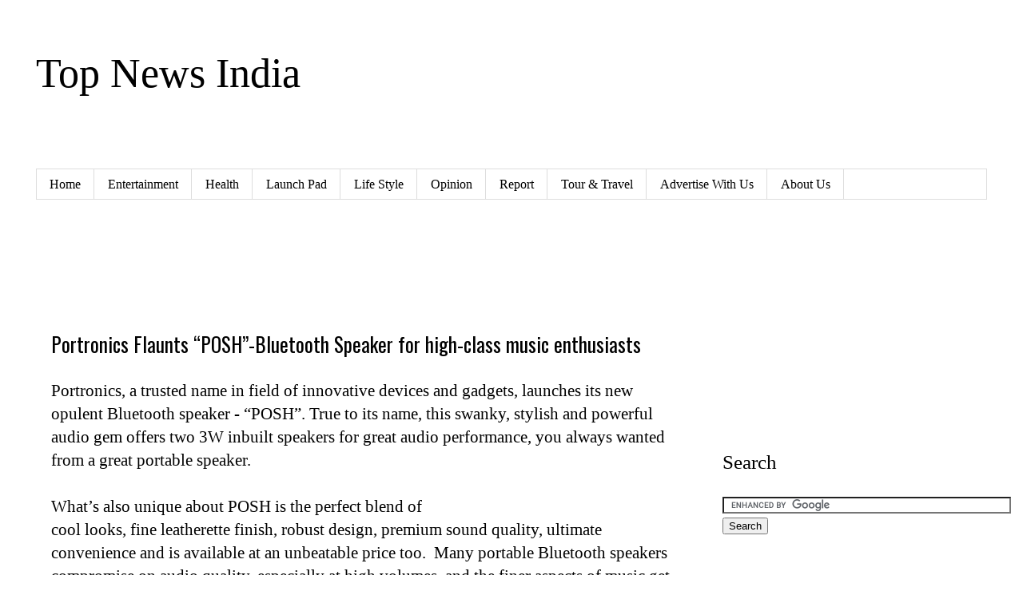

--- FILE ---
content_type: text/html; charset=UTF-8
request_url: https://www.topnewsindia.com/2016/05/portronics-flaunts-posh-bluetooth.html
body_size: 12265
content:
<!DOCTYPE html>
<html class='v2' dir='ltr' lang='en' xmlns='http://www.w3.org/1999/xhtml' xmlns:b='http://www.google.com/2005/gml/b' xmlns:data='http://www.google.com/2005/gml/data' xmlns:expr='http://www.google.com/2005/gml/expr'>
<head>
<link href='https://www.blogger.com/static/v1/widgets/335934321-css_bundle_v2.css' rel='stylesheet' type='text/css'/>
<!-- Global site tag (gtag.js) - Google Analytics -->
<script async='async' src='https://www.googletagmanager.com/gtag/js?id=UA-132777538-1'></script>
<script>
  window.dataLayer = window.dataLayer || [];
  function gtag(){dataLayer.push(arguments);}
  gtag('js', new Date());

  gtag('config', 'UA-132777538-1');
</script>
<meta content='width=1100' name='viewport'/>
<meta content='text/html; charset=UTF-8' http-equiv='Content-Type'/>
<meta content='blogger' name='generator'/>
<link href='https://www.topnewsindia.com/favicon.ico' rel='icon' type='image/x-icon'/>
<link href='https://www.topnewsindia.com/2016/05/portronics-flaunts-posh-bluetooth.html' rel='canonical'/>
<link rel="alternate" type="application/atom+xml" title="Top News India - Atom" href="https://www.topnewsindia.com/feeds/posts/default" />
<link rel="alternate" type="application/rss+xml" title="Top News India - RSS" href="https://www.topnewsindia.com/feeds/posts/default?alt=rss" />
<link rel="service.post" type="application/atom+xml" title="Top News India - Atom" href="https://www.blogger.com/feeds/3170130236678552847/posts/default" />

<link rel="alternate" type="application/atom+xml" title="Top News India - Atom" href="https://www.topnewsindia.com/feeds/7510809893642536012/comments/default" />
<!--Can't find substitution for tag [blog.ieCssRetrofitLinks]-->
<link href='https://blogger.googleusercontent.com/img/b/R29vZ2xl/AVvXsEhtpdeMa4HNE6Gs3f9nQo8BIKZU4uwzmlnrHd-EG0zXvcXE-Lvb_wIvK6Ay5ZnTwzag1kn_DMJ_MEXx0d6U6DLW5HGHt2jn_ETBvSFdtepvaCwFHfEuzHq7v45sG0BJ_qGJjCbKptUvQ2VA/s400/POSH-GREY.jpg' rel='image_src'/>
<meta content='https://www.topnewsindia.com/2016/05/portronics-flaunts-posh-bluetooth.html' property='og:url'/>
<meta content='Portronics Flaunts “POSH”-Bluetooth Speaker for high-class music enthusiasts' property='og:title'/>
<meta content='Top News India covers latest news on entertainment, lifestyle, health, relationship and career.' property='og:description'/>
<meta content='https://blogger.googleusercontent.com/img/b/R29vZ2xl/AVvXsEhtpdeMa4HNE6Gs3f9nQo8BIKZU4uwzmlnrHd-EG0zXvcXE-Lvb_wIvK6Ay5ZnTwzag1kn_DMJ_MEXx0d6U6DLW5HGHt2jn_ETBvSFdtepvaCwFHfEuzHq7v45sG0BJ_qGJjCbKptUvQ2VA/w1200-h630-p-k-no-nu/POSH-GREY.jpg' property='og:image'/>
<title>Top News India: Portronics Flaunts &#8220;POSH&#8221;-Bluetooth Speaker for high-class music enthusiasts</title>
<style type='text/css'>@font-face{font-family:'Oswald';font-style:normal;font-weight:400;font-display:swap;src:url(//fonts.gstatic.com/s/oswald/v57/TK3_WkUHHAIjg75cFRf3bXL8LICs1_FvsUtiZSSUhiCXABTV.woff2)format('woff2');unicode-range:U+0460-052F,U+1C80-1C8A,U+20B4,U+2DE0-2DFF,U+A640-A69F,U+FE2E-FE2F;}@font-face{font-family:'Oswald';font-style:normal;font-weight:400;font-display:swap;src:url(//fonts.gstatic.com/s/oswald/v57/TK3_WkUHHAIjg75cFRf3bXL8LICs1_FvsUJiZSSUhiCXABTV.woff2)format('woff2');unicode-range:U+0301,U+0400-045F,U+0490-0491,U+04B0-04B1,U+2116;}@font-face{font-family:'Oswald';font-style:normal;font-weight:400;font-display:swap;src:url(//fonts.gstatic.com/s/oswald/v57/TK3_WkUHHAIjg75cFRf3bXL8LICs1_FvsUliZSSUhiCXABTV.woff2)format('woff2');unicode-range:U+0102-0103,U+0110-0111,U+0128-0129,U+0168-0169,U+01A0-01A1,U+01AF-01B0,U+0300-0301,U+0303-0304,U+0308-0309,U+0323,U+0329,U+1EA0-1EF9,U+20AB;}@font-face{font-family:'Oswald';font-style:normal;font-weight:400;font-display:swap;src:url(//fonts.gstatic.com/s/oswald/v57/TK3_WkUHHAIjg75cFRf3bXL8LICs1_FvsUhiZSSUhiCXABTV.woff2)format('woff2');unicode-range:U+0100-02BA,U+02BD-02C5,U+02C7-02CC,U+02CE-02D7,U+02DD-02FF,U+0304,U+0308,U+0329,U+1D00-1DBF,U+1E00-1E9F,U+1EF2-1EFF,U+2020,U+20A0-20AB,U+20AD-20C0,U+2113,U+2C60-2C7F,U+A720-A7FF;}@font-face{font-family:'Oswald';font-style:normal;font-weight:400;font-display:swap;src:url(//fonts.gstatic.com/s/oswald/v57/TK3_WkUHHAIjg75cFRf3bXL8LICs1_FvsUZiZSSUhiCXAA.woff2)format('woff2');unicode-range:U+0000-00FF,U+0131,U+0152-0153,U+02BB-02BC,U+02C6,U+02DA,U+02DC,U+0304,U+0308,U+0329,U+2000-206F,U+20AC,U+2122,U+2191,U+2193,U+2212,U+2215,U+FEFF,U+FFFD;}</style>
<style id='page-skin-1' type='text/css'><!--
/*
-----------------------------------------------
Blogger Template Style
Name:     Simple
Designer: Blogger
URL:      www.blogger.com
----------------------------------------------- */
/* Content
----------------------------------------------- */
body {
font: normal normal 19px Georgia, Utopia, 'Palatino Linotype', Palatino, serif;
color: #000000;
background: #ffffff none repeat scroll top left;
padding: 0 0 0 0;
}
html body .region-inner {
min-width: 0;
max-width: 100%;
width: auto;
}
h2 {
font-size: 22px;
}
a:link {
text-decoration:none;
color: #ff0000;
}
a:visited {
text-decoration:none;
color: #38761d;
}
a:hover {
text-decoration:underline;
color: #0000cc;
}
.body-fauxcolumn-outer .fauxcolumn-inner {
background: transparent none repeat scroll top left;
_background-image: none;
}
.body-fauxcolumn-outer .cap-top {
position: absolute;
z-index: 1;
height: 400px;
width: 100%;
}
.body-fauxcolumn-outer .cap-top .cap-left {
width: 100%;
background: transparent none repeat-x scroll top left;
_background-image: none;
}
.content-outer {
-moz-box-shadow: 0 0 0 rgba(0, 0, 0, .15);
-webkit-box-shadow: 0 0 0 rgba(0, 0, 0, .15);
-goog-ms-box-shadow: 0 0 0 #333333;
box-shadow: 0 0 0 rgba(0, 0, 0, .15);
margin-bottom: 1px;
}
.content-inner {
padding: 10px 40px;
}
.content-inner {
background-color: #ffffff;
}
/* Header
----------------------------------------------- */
.header-outer {
background: transparent none repeat-x scroll 0 -400px;
_background-image: none;
}
.Header h1 {
font: normal normal 52px Georgia, Utopia, 'Palatino Linotype', Palatino, serif;
color: #000000;
text-shadow: 0 0 0 rgba(0, 0, 0, .2);
}
.Header h1 a {
color: #000000;
}
.Header .description {
font-size: 18px;
color: #ffffff;
}
.header-inner .Header .titlewrapper {
padding: 22px 0;
}
.header-inner .Header .descriptionwrapper {
padding: 0 0;
}
/* Tabs
----------------------------------------------- */
.tabs-inner .section:first-child {
border-top: 0 solid #dddddd;
}
.tabs-inner .section:first-child ul {
margin-top: -1px;
border-top: 1px solid #dddddd;
border-left: 1px solid #dddddd;
border-right: 1px solid #dddddd;
}
.tabs-inner .widget ul {
background: transparent none repeat-x scroll 0 -800px;
_background-image: none;
border-bottom: 1px solid #dddddd;
margin-top: 0;
margin-left: -30px;
margin-right: -30px;
}
.tabs-inner .widget li a {
display: inline-block;
padding: .6em 1em;
font: normal normal 16px Georgia, Utopia, 'Palatino Linotype', Palatino, serif;
color: #000000;
border-left: 1px solid #ffffff;
border-right: 1px solid #dddddd;
}
.tabs-inner .widget li:first-child a {
border-left: none;
}
.tabs-inner .widget li.selected a, .tabs-inner .widget li a:hover {
color: #000000;
background-color: #eeeeee;
text-decoration: none;
}
/* Columns
----------------------------------------------- */
.main-outer {
border-top: 0 solid transparent;
}
.fauxcolumn-left-outer .fauxcolumn-inner {
border-right: 1px solid transparent;
}
.fauxcolumn-right-outer .fauxcolumn-inner {
border-left: 1px solid transparent;
}
/* Headings
----------------------------------------------- */
div.widget > h2,
div.widget h2.title {
margin: 0 0 1em 0;
font: normal normal 25px Georgia, Utopia, 'Palatino Linotype', Palatino, serif;
color: #000000;
}
/* Widgets
----------------------------------------------- */
.widget .zippy {
color: #999999;
text-shadow: 2px 2px 1px rgba(0, 0, 0, .1);
}
.widget .popular-posts ul {
list-style: none;
}
/* Posts
----------------------------------------------- */
h2.date-header {
font: normal bold 16px Georgia, Utopia, 'Palatino Linotype', Palatino, serif;
}
.date-header span {
background-color: #ffffff;
color: #ffffff;
padding: 0.4em;
letter-spacing: 3px;
margin: inherit;
}
.main-inner {
padding-top: 35px;
padding-bottom: 65px;
}
.main-inner .column-center-inner {
padding: 0 0;
}
.main-inner .column-center-inner .section {
margin: 0 1em;
}
.post {
margin: 0 0 45px 0;
}
h3.post-title, .comments h4 {
font: normal normal 25px Oswald;
margin: .75em 0 0;
}
.post-body {
font-size: 110%;
line-height: 1.4;
position: relative;
}
.post-body img, .post-body .tr-caption-container, .Profile img, .Image img,
.BlogList .item-thumbnail img {
padding: 2px;
background: #ffffff;
border: 1px solid #eeeeee;
-moz-box-shadow: 1px 1px 5px rgba(0, 0, 0, .1);
-webkit-box-shadow: 1px 1px 5px rgba(0, 0, 0, .1);
box-shadow: 1px 1px 5px rgba(0, 0, 0, .1);
}
.post-body img, .post-body .tr-caption-container {
padding: 5px;
}
.post-body .tr-caption-container {
color: #000000;
}
.post-body .tr-caption-container img {
padding: 0;
background: transparent;
border: none;
-moz-box-shadow: 0 0 0 rgba(0, 0, 0, .1);
-webkit-box-shadow: 0 0 0 rgba(0, 0, 0, .1);
box-shadow: 0 0 0 rgba(0, 0, 0, .1);
}
.post-header {
margin: 0 0 1.5em;
line-height: 1.6;
font-size: 90%;
}
.post-footer {
margin: 20px -2px 0;
padding: 5px 10px;
color: #444444;
background-color: #ffffff;
border-bottom: 1px solid #ffffff;
line-height: 1.6;
font-size: 90%;
}
#comments .comment-author {
padding-top: 1.5em;
border-top: 1px solid transparent;
background-position: 0 1.5em;
}
#comments .comment-author:first-child {
padding-top: 0;
border-top: none;
}
.avatar-image-container {
margin: .2em 0 0;
}
#comments .avatar-image-container img {
border: 1px solid #eeeeee;
}
/* Comments
----------------------------------------------- */
.comments .comments-content .icon.blog-author {
background-repeat: no-repeat;
background-image: url([data-uri]);
}
.comments .comments-content .loadmore a {
border-top: 1px solid #999999;
border-bottom: 1px solid #999999;
}
.comments .comment-thread.inline-thread {
background-color: #ffffff;
}
.comments .continue {
border-top: 2px solid #999999;
}
/* Accents
---------------------------------------------- */
.section-columns td.columns-cell {
border-left: 1px solid transparent;
}
.blog-pager {
background: transparent url(//www.blogblog.com/1kt/simple/paging_dot.png) repeat-x scroll top center;
}
.blog-pager-older-link, .home-link,
.blog-pager-newer-link {
background-color: #ffffff;
padding: 5px;
}
.footer-outer {
border-top: 1px dashed #bbbbbb;
}
/* Mobile
----------------------------------------------- */
body.mobile  {
background-size: auto;
}
.mobile .body-fauxcolumn-outer {
background: transparent none repeat scroll top left;
}
.mobile .body-fauxcolumn-outer .cap-top {
background-size: 100% auto;
}
.mobile .content-outer {
-webkit-box-shadow: 0 0 3px rgba(0, 0, 0, .15);
box-shadow: 0 0 3px rgba(0, 0, 0, .15);
}
.mobile .tabs-inner .widget ul {
margin-left: 0;
margin-right: 0;
}
.mobile .post {
margin: 0;
}
.mobile .main-inner .column-center-inner .section {
margin: 0;
}
.mobile .date-header span {
padding: 0.1em 10px;
margin: 0 -10px;
}
.mobile h3.post-title {
margin: 0;
}
.mobile .blog-pager {
background: transparent none no-repeat scroll top center;
}
.mobile .footer-outer {
border-top: none;
}
.mobile .main-inner, .mobile .footer-inner {
background-color: #ffffff;
}
.mobile-index-contents {
color: #000000;
}
.mobile-link-button {
background-color: #ff0000;
}
.mobile-link-button a:link, .mobile-link-button a:visited {
color: #ffffff;
}
.mobile .tabs-inner .section:first-child {
border-top: none;
}
.mobile .tabs-inner .PageList .widget-content {
background-color: #eeeeee;
color: #000000;
border-top: 1px solid #dddddd;
border-bottom: 1px solid #dddddd;
}
.mobile .tabs-inner .PageList .widget-content .pagelist-arrow {
border-left: 1px solid #dddddd;
}

--></style>
<style id='template-skin-1' type='text/css'><!--
body {
min-width: 1270px;
}
.content-outer, .content-fauxcolumn-outer, .region-inner {
min-width: 1270px;
max-width: 1270px;
_width: 1270px;
}
.main-inner .columns {
padding-left: 0px;
padding-right: 361px;
}
.main-inner .fauxcolumn-center-outer {
left: 0px;
right: 361px;
/* IE6 does not respect left and right together */
_width: expression(this.parentNode.offsetWidth -
parseInt("0px") -
parseInt("361px") + 'px');
}
.main-inner .fauxcolumn-left-outer {
width: 0px;
}
.main-inner .fauxcolumn-right-outer {
width: 361px;
}
.main-inner .column-left-outer {
width: 0px;
right: 100%;
margin-left: -0px;
}
.main-inner .column-right-outer {
width: 361px;
margin-right: -361px;
}
#layout {
min-width: 0;
}
#layout .content-outer {
min-width: 0;
width: 800px;
}
#layout .region-inner {
min-width: 0;
width: auto;
}
body#layout div.add_widget {
padding: 8px;
}
body#layout div.add_widget a {
margin-left: 32px;
}
--></style>
<script type='text/javascript'>
        (function(i,s,o,g,r,a,m){i['GoogleAnalyticsObject']=r;i[r]=i[r]||function(){
        (i[r].q=i[r].q||[]).push(arguments)},i[r].l=1*new Date();a=s.createElement(o),
        m=s.getElementsByTagName(o)[0];a.async=1;a.src=g;m.parentNode.insertBefore(a,m)
        })(window,document,'script','https://www.google-analytics.com/analytics.js','ga');
        ga('create', 'UA-49343298-1', 'auto', 'blogger');
        ga('blogger.send', 'pageview');
      </script>
<link href='https://www.blogger.com/dyn-css/authorization.css?targetBlogID=3170130236678552847&amp;zx=d31f0232-7334-471e-a418-a6578ea69694' media='none' onload='if(media!=&#39;all&#39;)media=&#39;all&#39;' rel='stylesheet'/><noscript><link href='https://www.blogger.com/dyn-css/authorization.css?targetBlogID=3170130236678552847&amp;zx=d31f0232-7334-471e-a418-a6578ea69694' rel='stylesheet'/></noscript>
<meta name='google-adsense-platform-account' content='ca-host-pub-1556223355139109'/>
<meta name='google-adsense-platform-domain' content='blogspot.com'/>

<!-- data-ad-client=ca-pub-9793261425425631 -->

</head>
<body class='loading variant-simplysimple'>
<div class='navbar no-items section' id='navbar' name='Navbar'>
</div>
<div class='body-fauxcolumns'>
<div class='fauxcolumn-outer body-fauxcolumn-outer'>
<div class='cap-top'>
<div class='cap-left'></div>
<div class='cap-right'></div>
</div>
<div class='fauxborder-left'>
<div class='fauxborder-right'></div>
<div class='fauxcolumn-inner'>
</div>
</div>
<div class='cap-bottom'>
<div class='cap-left'></div>
<div class='cap-right'></div>
</div>
</div>
</div>
<div class='content'>
<div class='content-fauxcolumns'>
<div class='fauxcolumn-outer content-fauxcolumn-outer'>
<div class='cap-top'>
<div class='cap-left'></div>
<div class='cap-right'></div>
</div>
<div class='fauxborder-left'>
<div class='fauxborder-right'></div>
<div class='fauxcolumn-inner'>
</div>
</div>
<div class='cap-bottom'>
<div class='cap-left'></div>
<div class='cap-right'></div>
</div>
</div>
</div>
<div class='content-outer'>
<div class='content-cap-top cap-top'>
<div class='cap-left'></div>
<div class='cap-right'></div>
</div>
<div class='fauxborder-left content-fauxborder-left'>
<div class='fauxborder-right content-fauxborder-right'></div>
<div class='content-inner'>
<header>
<div class='header-outer'>
<div class='header-cap-top cap-top'>
<div class='cap-left'></div>
<div class='cap-right'></div>
</div>
<div class='fauxborder-left header-fauxborder-left'>
<div class='fauxborder-right header-fauxborder-right'></div>
<div class='region-inner header-inner'>
<div class='header section' id='header' name='Header'><div class='widget Header' data-version='1' id='Header1'>
<div id='header-inner'>
<div class='titlewrapper'>
<h1 class='title'>
<a href='https://www.topnewsindia.com/'>
Top News India
</a>
</h1>
</div>
<div class='descriptionwrapper'>
<p class='description'><span>Top News India&#8211; Covers news in politics, lifestyle, entertainment, health, and technology.</span></p>
</div>
</div>
</div></div>
</div>
</div>
<div class='header-cap-bottom cap-bottom'>
<div class='cap-left'></div>
<div class='cap-right'></div>
</div>
</div>
</header>
<div class='tabs-outer'>
<div class='tabs-cap-top cap-top'>
<div class='cap-left'></div>
<div class='cap-right'></div>
</div>
<div class='fauxborder-left tabs-fauxborder-left'>
<div class='fauxborder-right tabs-fauxborder-right'></div>
<div class='region-inner tabs-inner'>
<div class='tabs section' id='crosscol' name='Cross-Column'><div class='widget PageList' data-version='1' id='PageList1'>
<h2>Pages</h2>
<div class='widget-content'>
<ul>
<li>
<a href='http://www.topnewsindia.com/'>Home</a>
</li>
<li>
<a href='https://www.topnewsindia.com/search/label/Entertainment'>Entertainment</a>
</li>
<li>
<a href='https://www.topnewsindia.com/search/label/Health'>Health</a>
</li>
<li>
<a href='https://www.topnewsindia.com/search/label/Launch%20Pad'>Launch Pad</a>
</li>
<li>
<a href='https://www.topnewsindia.com/search/label/Life%20Style'>Life Style</a>
</li>
<li>
<a href='https://www.topnewsindia.com/search/label/Opinion'>Opinion</a>
</li>
<li>
<a href='https://www.topnewsindia.com/search/label/Report'>Report</a>
</li>
<li>
<a href='https://www.topnewsindia.com/search/label/Tour%20%26%20Travel'>Tour & Travel</a>
</li>
<li>
<a href='https://www.topnewsindia.com/p/blog-page_19.html'>Advertise With Us</a>
</li>
<li>
<a href='https://www.topnewsindia.com/2025/09/about-us.html'>About Us</a>
</li>
</ul>
<div class='clear'></div>
</div>
</div></div>
<div class='tabs no-items section' id='crosscol-overflow' name='Cross-Column 2'></div>
</div>
</div>
<div class='tabs-cap-bottom cap-bottom'>
<div class='cap-left'></div>
<div class='cap-right'></div>
</div>
</div>
<div class='main-outer'>
<div class='main-cap-top cap-top'>
<div class='cap-left'></div>
<div class='cap-right'></div>
</div>
<div class='fauxborder-left main-fauxborder-left'>
<div class='fauxborder-right main-fauxborder-right'></div>
<div class='region-inner main-inner'>
<div class='columns fauxcolumns'>
<div class='fauxcolumn-outer fauxcolumn-center-outer'>
<div class='cap-top'>
<div class='cap-left'></div>
<div class='cap-right'></div>
</div>
<div class='fauxborder-left'>
<div class='fauxborder-right'></div>
<div class='fauxcolumn-inner'>
</div>
</div>
<div class='cap-bottom'>
<div class='cap-left'></div>
<div class='cap-right'></div>
</div>
</div>
<div class='fauxcolumn-outer fauxcolumn-left-outer'>
<div class='cap-top'>
<div class='cap-left'></div>
<div class='cap-right'></div>
</div>
<div class='fauxborder-left'>
<div class='fauxborder-right'></div>
<div class='fauxcolumn-inner'>
</div>
</div>
<div class='cap-bottom'>
<div class='cap-left'></div>
<div class='cap-right'></div>
</div>
</div>
<div class='fauxcolumn-outer fauxcolumn-right-outer'>
<div class='cap-top'>
<div class='cap-left'></div>
<div class='cap-right'></div>
</div>
<div class='fauxborder-left'>
<div class='fauxborder-right'></div>
<div class='fauxcolumn-inner'>
</div>
</div>
<div class='cap-bottom'>
<div class='cap-left'></div>
<div class='cap-right'></div>
</div>
</div>
<!-- corrects IE6 width calculation -->
<div class='columns-inner'>
<div class='column-center-outer'>
<div class='column-center-inner'>
<div class='main section' id='main' name='Main'><div class='widget HTML' data-version='1' id='HTML2'>
<div class='widget-content'>
<script async src="//pagead2.googlesyndication.com/pagead/js/adsbygoogle.js"></script>
<!-- topnewsindia_sidebar-right-1_AdSense1_728x90_as -->
<ins class="adsbygoogle"
     style="display:inline-block;width:728px;height:90px"
     data-ad-client="ca-pub-9793261425425631"
     data-ad-slot="7993517904"></ins>
<script>
(adsbygoogle = window.adsbygoogle || []).push({});
</script>
</div>
<div class='clear'></div>
</div><div class='widget Blog' data-version='1' id='Blog1'>
<div class='blog-posts hfeed'>

          <div class="date-outer">
        

          <div class="date-posts">
        
<div class='post-outer'>
<div class='post hentry uncustomized-post-template' itemprop='blogPost' itemscope='itemscope' itemtype='http://schema.org/BlogPosting'>
<meta content='https://blogger.googleusercontent.com/img/b/R29vZ2xl/AVvXsEhtpdeMa4HNE6Gs3f9nQo8BIKZU4uwzmlnrHd-EG0zXvcXE-Lvb_wIvK6Ay5ZnTwzag1kn_DMJ_MEXx0d6U6DLW5HGHt2jn_ETBvSFdtepvaCwFHfEuzHq7v45sG0BJ_qGJjCbKptUvQ2VA/s400/POSH-GREY.jpg' itemprop='image_url'/>
<meta content='3170130236678552847' itemprop='blogId'/>
<meta content='7510809893642536012' itemprop='postId'/>
<a name='7510809893642536012'></a>
<h3 class='post-title entry-title' itemprop='name'>
Portronics Flaunts &#8220;POSH&#8221;-Bluetooth Speaker for high-class music enthusiasts
</h3>
<div class='post-header'>
<div class='post-header-line-1'></div>
</div>
<div class='post-body entry-content' id='post-body-7510809893642536012' itemprop='description articleBody'>
Portronics, a trusted name in field of innovative devices and gadgets, launches its new opulent Bluetooth speaker - &#8220;POSH&#8221;. True to its name, this swanky, stylish and powerful audio gem offers two 3W inbuilt speakers for great audio performance, you always wanted from a great portable speaker.<br />
<br />
What&#8217;s also unique about POSH is the perfect blend of <br />
<a name="more"></a>cool looks, fine leatherette finish, robust design, premium sound quality, ultimate convenience and is available at an unbeatable price too. &nbsp;Many portable Bluetooth speakers compromise on audio quality, especially at high volumes, and the finer aspects of music get lost due to design constraints. This is where POSH fills the gap. Its unique design ensures that you will never miss a beat.<br />
<br />
POSH is designed specifically for portability and on-the-go- use. Just sync it with your phone, tab or computer and experience the wire-free music. Also, while enjoying your music from the phone, with just a click of a button, you can also receive incoming phone calls and converse using the inbuilt high quality microphone.<br />
<br />
<b>Key Features and Advantages</b><br />
&#183; POSH comes with two 3W inbuilt speakers for that great audio experience you always wanted from a great portable speaker.<br />
<br />
&#183; It weighs less than 300 gm, it&#8217;s lighter than most of the Smartphones available in the market today.<br />
<br />
&#183; The buttons are placed conveniently and the soft Leatherette finish ensures anti-skid and a pleasure to hold experience.<br />
<br />
&#183; POSH can connect with your device(s) through Bluetooth; therefore, you do not need to carry a USB cable or any kind of wires to play music on this amazing device.<br />
<br />
&#183; POSH is also equipped with AUX-IN which lets you connect your device(s) through a wire. You may use AUX when the phone is running low on battery and you do not want to use Bluetooth in an attempt to save its power.<br />
<br />
&#183; It has a powerful in-built battery which allows playing music for long hours before it runs out of battery. There is LED indication which helps you find out how much battery life is left<br />
<br />
&#183; The volume button lets you control the sound output from the speakers and can also be used as a skip button for songs.<br />
<div class="separator" style="clear: both; text-align: center;">
<a href="https://blogger.googleusercontent.com/img/b/R29vZ2xl/AVvXsEhtpdeMa4HNE6Gs3f9nQo8BIKZU4uwzmlnrHd-EG0zXvcXE-Lvb_wIvK6Ay5ZnTwzag1kn_DMJ_MEXx0d6U6DLW5HGHt2jn_ETBvSFdtepvaCwFHfEuzHq7v45sG0BJ_qGJjCbKptUvQ2VA/s1600/POSH-GREY.jpg" imageanchor="1" style="margin-left: 1em; margin-right: 1em;"><img border="0" height="268" src="https://blogger.googleusercontent.com/img/b/R29vZ2xl/AVvXsEhtpdeMa4HNE6Gs3f9nQo8BIKZU4uwzmlnrHd-EG0zXvcXE-Lvb_wIvK6Ay5ZnTwzag1kn_DMJ_MEXx0d6U6DLW5HGHt2jn_ETBvSFdtepvaCwFHfEuzHq7v45sG0BJ_qGJjCbKptUvQ2VA/s400/POSH-GREY.jpg" width="400" /></a></div>
<br />
<b>Pricing and Availability:</b><br />
The new Portronics POSH is priced at a very striking price-point of INR 2499/-. It is available in two cool colours to suit your taste-Grey and Black. For additional information please visit, <a href="http://www.portronics.com/">http://www.portronics.com</a> .<br />
<br />
<div style='clear: both;'></div>
</div>
<div class='post-footer'>
<div class='post-footer-line post-footer-line-1'>
<span class='post-author vcard'>
</span>
<span class='post-timestamp'>
</span>
<span class='post-comment-link'>
</span>
<span class='post-icons'>
</span>
<div class='post-share-buttons goog-inline-block'>
<a class='goog-inline-block share-button sb-email' href='https://www.blogger.com/share-post.g?blogID=3170130236678552847&postID=7510809893642536012&target=email' target='_blank' title='Email This'><span class='share-button-link-text'>Email This</span></a><a class='goog-inline-block share-button sb-blog' href='https://www.blogger.com/share-post.g?blogID=3170130236678552847&postID=7510809893642536012&target=blog' onclick='window.open(this.href, "_blank", "height=270,width=475"); return false;' target='_blank' title='BlogThis!'><span class='share-button-link-text'>BlogThis!</span></a><a class='goog-inline-block share-button sb-twitter' href='https://www.blogger.com/share-post.g?blogID=3170130236678552847&postID=7510809893642536012&target=twitter' target='_blank' title='Share to X'><span class='share-button-link-text'>Share to X</span></a><a class='goog-inline-block share-button sb-facebook' href='https://www.blogger.com/share-post.g?blogID=3170130236678552847&postID=7510809893642536012&target=facebook' onclick='window.open(this.href, "_blank", "height=430,width=640"); return false;' target='_blank' title='Share to Facebook'><span class='share-button-link-text'>Share to Facebook</span></a><a class='goog-inline-block share-button sb-pinterest' href='https://www.blogger.com/share-post.g?blogID=3170130236678552847&postID=7510809893642536012&target=pinterest' target='_blank' title='Share to Pinterest'><span class='share-button-link-text'>Share to Pinterest</span></a>
</div>
</div>
<div class='post-footer-line post-footer-line-2'>
<span class='post-labels'>
Labels:
<a href='https://www.topnewsindia.com/search/label/Launch%20Pad' rel='tag'>Launch Pad</a>
</span>
</div>
<div class='post-footer-line post-footer-line-3'>
<span class='post-location'>
</span>
</div>
</div>
</div>
<div class='comments' id='comments'>
<a name='comments'></a>
<h4>No comments:</h4>
<div id='Blog1_comments-block-wrapper'>
<dl class='avatar-comment-indent' id='comments-block'>
</dl>
</div>
<p class='comment-footer'>
<a href='https://www.blogger.com/comment/fullpage/post/3170130236678552847/7510809893642536012' onclick=''>Post a Comment</a>
</p>
</div>
</div>
<div class='inline-ad'>
<script async src="https://pagead2.googlesyndication.com/pagead/js/adsbygoogle.js"></script>
<!-- topnewsindia_main_Blog1_1x1_as -->
<ins class="adsbygoogle"
     style="display:block"
     data-ad-client="ca-pub-9793261425425631"
     data-ad-host="ca-host-pub-1556223355139109"
     data-ad-slot="1991600305"
     data-ad-format="auto"
     data-full-width-responsive="true"></ins>
<script>
(adsbygoogle = window.adsbygoogle || []).push({});
</script>
</div>

        </div></div>
      
</div>
<div class='blog-pager' id='blog-pager'>
<span id='blog-pager-newer-link'>
<a class='blog-pager-newer-link' href='https://www.topnewsindia.com/2016/05/edx-bullish-on-india-expands-to.html' id='Blog1_blog-pager-newer-link' title='Newer Post'>Newer Post</a>
</span>
<span id='blog-pager-older-link'>
<a class='blog-pager-older-link' href='https://www.topnewsindia.com/2016/05/indias-inland-waterways-all-set-for.html' id='Blog1_blog-pager-older-link' title='Older Post'>Older Post</a>
</span>
<a class='home-link' href='https://www.topnewsindia.com/'>Home</a>
</div>
<div class='clear'></div>
<div class='post-feeds'>
<div class='feed-links'>
Subscribe to:
<a class='feed-link' href='https://www.topnewsindia.com/feeds/7510809893642536012/comments/default' target='_blank' type='application/atom+xml'>Post Comments (Atom)</a>
</div>
</div>
</div><div class='widget HTML' data-version='1' id='HTML1'>
<div class='widget-content'>
<center><b><span =""  style="color:#009900;"><br /></span></b><span =""  style="color:#009900;"><a href="http://www.topnewsindia.com/">HOME</a> I </span> <a href="http://www.topnewsindia.com/search/label/Entertainment">Entertainment</a> I <a href="http://www.topnewsindia.com/search/label/Health">Health</a> I <span =""  style="color:#cc33cc;"><a href="http://www.topnewsindia.com/search/label/Launch%20Pad">Launch Pad</a></span> I <a href="http://www.topnewsindia.com/search/label/Life%20Style">Life Style</a> I <span =""  style="color:#33cc00;"><a href="http://www.topnewsindia.com/search/label/Opinion">Opinion</a> I</span>  <a href="http://www.topnewsindia.com/search/label/Report">report</a> I <span =""  style="color:#009900;"><a href="http://www.topnewsindia.com/search/label/Tour%20%26%20Travel">Tour &amp; Travel</a> </span><br /></center>
</div>
<div class='clear'></div>
</div></div>
</div>
</div>
<div class='column-left-outer'>
<div class='column-left-inner'>
<aside>
</aside>
</div>
</div>
<div class='column-right-outer'>
<div class='column-right-inner'>
<aside>
<div class='sidebar section' id='sidebar-right-1'><div class='widget AdSense' data-version='1' id='AdSense2'>
<div class='widget-content'>
<script async src="//pagead2.googlesyndication.com/pagead/js/adsbygoogle.js"></script>
<!-- topnewsindia_sidebar-right-1_AdSense2_1x1_as -->
<ins class="adsbygoogle"
     style="display:block"
     data-ad-client="ca-pub-9793261425425631"
     data-ad-host="ca-host-pub-1556223355139109"
     data-ad-host-channel="L0001"
     data-ad-slot="4125099507"
     data-ad-format="auto"
     data-full-width-responsive="true"></ins>
<script>
(adsbygoogle = window.adsbygoogle || []).push({});
</script>
<div class='clear'></div>
</div>
</div><div class='widget HTML' data-version='1' id='HTML3'>
<h2 class='title'>Search</h2>
<div class='widget-content'>
<form action="http://www.google.co.in" id="cse-search-box" target="_blank">
  <div>
    <input type="hidden" name="cx" value="partner-pub-9793261425425631:9330650301" />
    <input type="hidden" name="ie" value="UTF-8" />
    <input type="text" name="q" size="43" />
    <input type="submit" name="sa" value="Search" />
  </div>
</form>

<script type="text/javascript" src="//www.google.co.in/coop/cse/brand?form=cse-search-box&amp;lang=en"></script>
</div>
<div class='clear'></div>
</div><div class='widget AdSense' data-version='1' id='AdSense1'>
<div class='widget-content'>
<script async src="//pagead2.googlesyndication.com/pagead/js/adsbygoogle.js"></script>
<!-- topnewsindia_sidebar-right-1_AdSense1_1x1_as -->
<ins class="adsbygoogle"
     style="display:block"
     data-ad-client="ca-pub-9793261425425631"
     data-ad-host="ca-host-pub-1556223355139109"
     data-ad-host-channel="L0001"
     data-ad-slot="2648366305"
     data-ad-format="auto"
     data-full-width-responsive="true"></ins>
<script>
(adsbygoogle = window.adsbygoogle || []).push({});
</script>
<div class='clear'></div>
</div>
</div><div class='widget HTML' data-version='1' id='HTML6'>
<h2 class='title'>Like My Facebook Page</h2>
<div class='widget-content'>
<iframe src="https://www.facebook.com/plugins/page.php?href=https%3A%2F%2Fwww.facebook.com%2FHitendraGupta&tabs=timeline&width=304&height=340&small_header=false&adapt_container_width=true&hide_cover=false&show_facepile=true&appId" width="304" height="340" style="border:none;overflow:hidden" scrolling="no" frameborder="0" allowtransparency="true" allow="encrypted-media"></iframe>
</div>
<div class='clear'></div>
</div><div class='widget BlogArchive' data-version='1' id='BlogArchive1'>
<h2>Archive</h2>
<div class='widget-content'>
<div id='ArchiveList'>
<div id='BlogArchive1_ArchiveList'>
<select id='BlogArchive1_ArchiveMenu'>
<option value=''>Archive</option>
<option value='https://www.topnewsindia.com/2026/01/'>January (8)</option>
<option value='https://www.topnewsindia.com/2025/12/'>December (2)</option>
<option value='https://www.topnewsindia.com/2025/11/'>November (11)</option>
<option value='https://www.topnewsindia.com/2025/10/'>October (13)</option>
<option value='https://www.topnewsindia.com/2025/09/'>September (86)</option>
<option value='https://www.topnewsindia.com/2025/08/'>August (45)</option>
<option value='https://www.topnewsindia.com/2025/07/'>July (81)</option>
<option value='https://www.topnewsindia.com/2025/06/'>June (82)</option>
<option value='https://www.topnewsindia.com/2025/05/'>May (15)</option>
<option value='https://www.topnewsindia.com/2025/04/'>April (34)</option>
<option value='https://www.topnewsindia.com/2025/03/'>March (21)</option>
<option value='https://www.topnewsindia.com/2025/02/'>February (19)</option>
<option value='https://www.topnewsindia.com/2025/01/'>January (51)</option>
<option value='https://www.topnewsindia.com/2024/12/'>December (85)</option>
<option value='https://www.topnewsindia.com/2024/11/'>November (169)</option>
<option value='https://www.topnewsindia.com/2024/10/'>October (111)</option>
<option value='https://www.topnewsindia.com/2024/09/'>September (6)</option>
<option value='https://www.topnewsindia.com/2024/08/'>August (5)</option>
<option value='https://www.topnewsindia.com/2024/07/'>July (3)</option>
<option value='https://www.topnewsindia.com/2024/06/'>June (3)</option>
<option value='https://www.topnewsindia.com/2024/05/'>May (4)</option>
<option value='https://www.topnewsindia.com/2024/04/'>April (5)</option>
<option value='https://www.topnewsindia.com/2024/03/'>March (1)</option>
<option value='https://www.topnewsindia.com/2024/01/'>January (1)</option>
<option value='https://www.topnewsindia.com/2023/09/'>September (2)</option>
<option value='https://www.topnewsindia.com/2023/08/'>August (1)</option>
<option value='https://www.topnewsindia.com/2023/07/'>July (1)</option>
<option value='https://www.topnewsindia.com/2023/04/'>April (3)</option>
<option value='https://www.topnewsindia.com/2023/03/'>March (1)</option>
<option value='https://www.topnewsindia.com/2023/02/'>February (1)</option>
<option value='https://www.topnewsindia.com/2022/11/'>November (7)</option>
<option value='https://www.topnewsindia.com/2022/10/'>October (99)</option>
<option value='https://www.topnewsindia.com/2022/09/'>September (21)</option>
<option value='https://www.topnewsindia.com/2022/08/'>August (9)</option>
<option value='https://www.topnewsindia.com/2022/07/'>July (19)</option>
<option value='https://www.topnewsindia.com/2022/05/'>May (3)</option>
<option value='https://www.topnewsindia.com/2022/04/'>April (4)</option>
<option value='https://www.topnewsindia.com/2022/03/'>March (1)</option>
<option value='https://www.topnewsindia.com/2022/02/'>February (4)</option>
<option value='https://www.topnewsindia.com/2022/01/'>January (2)</option>
<option value='https://www.topnewsindia.com/2021/12/'>December (8)</option>
<option value='https://www.topnewsindia.com/2021/10/'>October (1)</option>
<option value='https://www.topnewsindia.com/2021/09/'>September (1)</option>
<option value='https://www.topnewsindia.com/2021/08/'>August (1)</option>
<option value='https://www.topnewsindia.com/2021/07/'>July (1)</option>
<option value='https://www.topnewsindia.com/2021/04/'>April (1)</option>
<option value='https://www.topnewsindia.com/2021/03/'>March (1)</option>
<option value='https://www.topnewsindia.com/2021/02/'>February (2)</option>
<option value='https://www.topnewsindia.com/2020/12/'>December (1)</option>
<option value='https://www.topnewsindia.com/2020/10/'>October (1)</option>
<option value='https://www.topnewsindia.com/2020/08/'>August (2)</option>
<option value='https://www.topnewsindia.com/2020/07/'>July (2)</option>
<option value='https://www.topnewsindia.com/2020/06/'>June (12)</option>
<option value='https://www.topnewsindia.com/2020/05/'>May (8)</option>
<option value='https://www.topnewsindia.com/2020/04/'>April (24)</option>
<option value='https://www.topnewsindia.com/2020/03/'>March (2)</option>
<option value='https://www.topnewsindia.com/2020/02/'>February (5)</option>
<option value='https://www.topnewsindia.com/2019/12/'>December (3)</option>
<option value='https://www.topnewsindia.com/2019/11/'>November (2)</option>
<option value='https://www.topnewsindia.com/2019/10/'>October (4)</option>
<option value='https://www.topnewsindia.com/2019/09/'>September (1)</option>
<option value='https://www.topnewsindia.com/2019/08/'>August (2)</option>
<option value='https://www.topnewsindia.com/2019/07/'>July (5)</option>
<option value='https://www.topnewsindia.com/2019/06/'>June (2)</option>
<option value='https://www.topnewsindia.com/2019/05/'>May (4)</option>
<option value='https://www.topnewsindia.com/2019/04/'>April (7)</option>
<option value='https://www.topnewsindia.com/2019/03/'>March (1)</option>
<option value='https://www.topnewsindia.com/2019/02/'>February (1)</option>
<option value='https://www.topnewsindia.com/2018/12/'>December (1)</option>
<option value='https://www.topnewsindia.com/2018/11/'>November (1)</option>
<option value='https://www.topnewsindia.com/2018/09/'>September (1)</option>
<option value='https://www.topnewsindia.com/2018/07/'>July (3)</option>
<option value='https://www.topnewsindia.com/2018/06/'>June (3)</option>
<option value='https://www.topnewsindia.com/2018/02/'>February (3)</option>
<option value='https://www.topnewsindia.com/2018/01/'>January (1)</option>
<option value='https://www.topnewsindia.com/2017/12/'>December (2)</option>
<option value='https://www.topnewsindia.com/2017/11/'>November (2)</option>
<option value='https://www.topnewsindia.com/2017/08/'>August (6)</option>
<option value='https://www.topnewsindia.com/2017/06/'>June (1)</option>
<option value='https://www.topnewsindia.com/2017/05/'>May (3)</option>
<option value='https://www.topnewsindia.com/2017/04/'>April (3)</option>
<option value='https://www.topnewsindia.com/2017/03/'>March (6)</option>
<option value='https://www.topnewsindia.com/2017/02/'>February (1)</option>
<option value='https://www.topnewsindia.com/2017/01/'>January (1)</option>
<option value='https://www.topnewsindia.com/2016/12/'>December (1)</option>
<option value='https://www.topnewsindia.com/2016/11/'>November (4)</option>
<option value='https://www.topnewsindia.com/2016/10/'>October (4)</option>
<option value='https://www.topnewsindia.com/2016/09/'>September (4)</option>
<option value='https://www.topnewsindia.com/2016/08/'>August (1)</option>
<option value='https://www.topnewsindia.com/2016/07/'>July (43)</option>
<option value='https://www.topnewsindia.com/2016/06/'>June (13)</option>
<option value='https://www.topnewsindia.com/2016/05/'>May (92)</option>
<option value='https://www.topnewsindia.com/2016/04/'>April (17)</option>
<option value='https://www.topnewsindia.com/2016/03/'>March (87)</option>
<option value='https://www.topnewsindia.com/2016/02/'>February (92)</option>
<option value='https://www.topnewsindia.com/2016/01/'>January (3)</option>
<option value='https://www.topnewsindia.com/2015/11/'>November (1)</option>
<option value='https://www.topnewsindia.com/2015/10/'>October (1)</option>
<option value='https://www.topnewsindia.com/2015/09/'>September (17)</option>
<option value='https://www.topnewsindia.com/2015/08/'>August (6)</option>
<option value='https://www.topnewsindia.com/2015/07/'>July (8)</option>
<option value='https://www.topnewsindia.com/2015/06/'>June (10)</option>
<option value='https://www.topnewsindia.com/2015/05/'>May (19)</option>
<option value='https://www.topnewsindia.com/2015/04/'>April (14)</option>
<option value='https://www.topnewsindia.com/2015/03/'>March (57)</option>
<option value='https://www.topnewsindia.com/2015/02/'>February (72)</option>
<option value='https://www.topnewsindia.com/2015/01/'>January (27)</option>
<option value='https://www.topnewsindia.com/2014/12/'>December (4)</option>
<option value='https://www.topnewsindia.com/2014/11/'>November (35)</option>
<option value='https://www.topnewsindia.com/2014/10/'>October (32)</option>
<option value='https://www.topnewsindia.com/2014/09/'>September (25)</option>
<option value='https://www.topnewsindia.com/2014/08/'>August (42)</option>
<option value='https://www.topnewsindia.com/2014/07/'>July (5)</option>
<option value='https://www.topnewsindia.com/2014/06/'>June (7)</option>
<option value='https://www.topnewsindia.com/2014/05/'>May (14)</option>
<option value='https://www.topnewsindia.com/2014/04/'>April (25)</option>
<option value='https://www.topnewsindia.com/2014/03/'>March (23)</option>
<option value='https://www.topnewsindia.com/2014/02/'>February (10)</option>
<option value='https://www.topnewsindia.com/2014/01/'>January (1)</option>
<option value='https://www.topnewsindia.com/2013/12/'>December (16)</option>
<option value='https://www.topnewsindia.com/2013/11/'>November (14)</option>
<option value='https://www.topnewsindia.com/2013/10/'>October (56)</option>
<option value='https://www.topnewsindia.com/2013/09/'>September (46)</option>
<option value='https://www.topnewsindia.com/2013/08/'>August (64)</option>
<option value='https://www.topnewsindia.com/2013/07/'>July (41)</option>
<option value='https://www.topnewsindia.com/2013/06/'>June (30)</option>
</select>
</div>
</div>
<div class='clear'></div>
</div>
</div><div class='widget Stats' data-version='1' id='Stats1'>
<h2>Total Pageviews</h2>
<div class='widget-content'>
<div id='Stats1_content' style='display: none;'>
<span class='counter-wrapper graph-counter-wrapper' id='Stats1_totalCount'>
</span>
<div class='clear'></div>
</div>
</div>
</div><div class='widget Text' data-version='1' id='Text2'>
<div class='widget-content'>
<strong>Please mail your Press Releases, Articles and </strong><strong><span =""  style="color:#003333;"><strong>Events Info </strong></span>to:<span =""  style="color:#009900;"><i> LNMediaNetwork <span style="color:#000000;"> </span>@ <span style="color:#000000;"></span> gmail . com</i></span></strong><br /><br />
</div>
<div class='clear'></div>
</div><div class='widget HTML' data-version='1' id='HTML4'>
<div class='widget-content'>
<script language=javascript>
<!--

//Disable right mouse click Script

var message="Function Disabled!";

///////////////////////////////////
function clickIE4(){
if (event.button==2){
//alert(message);
return false;
}
}

function clickNS4(e){
if (document.layers||document.getElementById&&!document.all){
if (e.which==2||e.which==3){
//alert(message);
return false;
}
}
}

if (document.layers){
document.captureEvents(Event.MOUSEDOWN);
document.onmousedown=clickNS4;
}
else if (document.all&&!document.getElementById){
document.onmousedown=clickIE4;
}

document.oncontextmenu=new Function("return false")

// --> 
</script>
</div>
<div class='clear'></div>
</div></div>
</aside>
</div>
</div>
</div>
<div style='clear: both'></div>
<!-- columns -->
</div>
<!-- main -->
</div>
</div>
<div class='main-cap-bottom cap-bottom'>
<div class='cap-left'></div>
<div class='cap-right'></div>
</div>
</div>
<footer>
<div class='footer-outer'>
<div class='footer-cap-top cap-top'>
<div class='cap-left'></div>
<div class='cap-right'></div>
</div>
<div class='fauxborder-left footer-fauxborder-left'>
<div class='fauxborder-right footer-fauxborder-right'></div>
<div class='region-inner footer-inner'>
<div class='foot no-items section' id='footer-1'></div>
<table border='0' cellpadding='0' cellspacing='0' class='section-columns columns-3'>
<tbody>
<tr>
<td class='first columns-cell'>
<div class='foot no-items section' id='footer-2-1'></div>
</td>
<td class='columns-cell'>
<div class='foot no-items section' id='footer-2-2'></div>
</td>
<td class='columns-cell'>
<div class='foot no-items section' id='footer-2-3'></div>
</td>
</tr>
</tbody>
</table>
<!-- outside of the include in order to lock Attribution widget -->
<div class='foot section' id='footer-3' name='Footer'><div class='widget Attribution' data-version='1' id='Attribution1'>
<div class='widget-content' style='text-align: center;'>
&#169;Top News India. Simple theme. Powered by <a href='https://www.blogger.com' target='_blank'>Blogger</a>.
</div>
<div class='clear'></div>
</div></div>
</div>
</div>
<div class='footer-cap-bottom cap-bottom'>
<div class='cap-left'></div>
<div class='cap-right'></div>
</div>
</div>
</footer>
<!-- content -->
</div>
</div>
<div class='content-cap-bottom cap-bottom'>
<div class='cap-left'></div>
<div class='cap-right'></div>
</div>
</div>
</div>
<script type='text/javascript'>
    window.setTimeout(function() {
        document.body.className = document.body.className.replace('loading', '');
      }, 10);
  </script>

<script type="text/javascript" src="https://www.blogger.com/static/v1/widgets/2028843038-widgets.js"></script>
<script type='text/javascript'>
window['__wavt'] = 'AOuZoY5eEd48DkESJXPFak09qbvpjKHACA:1769330403937';_WidgetManager._Init('//www.blogger.com/rearrange?blogID\x3d3170130236678552847','//www.topnewsindia.com/2016/05/portronics-flaunts-posh-bluetooth.html','3170130236678552847');
_WidgetManager._SetDataContext([{'name': 'blog', 'data': {'blogId': '3170130236678552847', 'title': 'Top News India', 'url': 'https://www.topnewsindia.com/2016/05/portronics-flaunts-posh-bluetooth.html', 'canonicalUrl': 'https://www.topnewsindia.com/2016/05/portronics-flaunts-posh-bluetooth.html', 'homepageUrl': 'https://www.topnewsindia.com/', 'searchUrl': 'https://www.topnewsindia.com/search', 'canonicalHomepageUrl': 'https://www.topnewsindia.com/', 'blogspotFaviconUrl': 'https://www.topnewsindia.com/favicon.ico', 'bloggerUrl': 'https://www.blogger.com', 'hasCustomDomain': true, 'httpsEnabled': true, 'enabledCommentProfileImages': true, 'gPlusViewType': 'FILTERED_POSTMOD', 'adultContent': false, 'analyticsAccountNumber': 'UA-49343298-1', 'encoding': 'UTF-8', 'locale': 'en', 'localeUnderscoreDelimited': 'en', 'languageDirection': 'ltr', 'isPrivate': false, 'isMobile': false, 'isMobileRequest': false, 'mobileClass': '', 'isPrivateBlog': false, 'isDynamicViewsAvailable': true, 'feedLinks': '\x3clink rel\x3d\x22alternate\x22 type\x3d\x22application/atom+xml\x22 title\x3d\x22Top News India - Atom\x22 href\x3d\x22https://www.topnewsindia.com/feeds/posts/default\x22 /\x3e\n\x3clink rel\x3d\x22alternate\x22 type\x3d\x22application/rss+xml\x22 title\x3d\x22Top News India - RSS\x22 href\x3d\x22https://www.topnewsindia.com/feeds/posts/default?alt\x3drss\x22 /\x3e\n\x3clink rel\x3d\x22service.post\x22 type\x3d\x22application/atom+xml\x22 title\x3d\x22Top News India - Atom\x22 href\x3d\x22https://www.blogger.com/feeds/3170130236678552847/posts/default\x22 /\x3e\n\n\x3clink rel\x3d\x22alternate\x22 type\x3d\x22application/atom+xml\x22 title\x3d\x22Top News India - Atom\x22 href\x3d\x22https://www.topnewsindia.com/feeds/7510809893642536012/comments/default\x22 /\x3e\n', 'meTag': '', 'adsenseClientId': 'ca-pub-9793261425425631', 'adsenseHostId': 'ca-host-pub-1556223355139109', 'adsenseHasAds': true, 'adsenseAutoAds': false, 'boqCommentIframeForm': true, 'loginRedirectParam': '', 'isGoogleEverywhereLinkTooltipEnabled': true, 'view': '', 'dynamicViewsCommentsSrc': '//www.blogblog.com/dynamicviews/4224c15c4e7c9321/js/comments.js', 'dynamicViewsScriptSrc': '//www.blogblog.com/dynamicviews/6e0d22adcfa5abea', 'plusOneApiSrc': 'https://apis.google.com/js/platform.js', 'disableGComments': true, 'interstitialAccepted': false, 'sharing': {'platforms': [{'name': 'Get link', 'key': 'link', 'shareMessage': 'Get link', 'target': ''}, {'name': 'Facebook', 'key': 'facebook', 'shareMessage': 'Share to Facebook', 'target': 'facebook'}, {'name': 'BlogThis!', 'key': 'blogThis', 'shareMessage': 'BlogThis!', 'target': 'blog'}, {'name': 'X', 'key': 'twitter', 'shareMessage': 'Share to X', 'target': 'twitter'}, {'name': 'Pinterest', 'key': 'pinterest', 'shareMessage': 'Share to Pinterest', 'target': 'pinterest'}, {'name': 'Email', 'key': 'email', 'shareMessage': 'Email', 'target': 'email'}], 'disableGooglePlus': true, 'googlePlusShareButtonWidth': 0, 'googlePlusBootstrap': '\x3cscript type\x3d\x22text/javascript\x22\x3ewindow.___gcfg \x3d {\x27lang\x27: \x27en\x27};\x3c/script\x3e'}, 'hasCustomJumpLinkMessage': true, 'jumpLinkMessage': 'Read more \x26gt;\x26gt;\x26gt;', 'pageType': 'item', 'postId': '7510809893642536012', 'postImageThumbnailUrl': 'https://blogger.googleusercontent.com/img/b/R29vZ2xl/AVvXsEhtpdeMa4HNE6Gs3f9nQo8BIKZU4uwzmlnrHd-EG0zXvcXE-Lvb_wIvK6Ay5ZnTwzag1kn_DMJ_MEXx0d6U6DLW5HGHt2jn_ETBvSFdtepvaCwFHfEuzHq7v45sG0BJ_qGJjCbKptUvQ2VA/s72-c/POSH-GREY.jpg', 'postImageUrl': 'https://blogger.googleusercontent.com/img/b/R29vZ2xl/AVvXsEhtpdeMa4HNE6Gs3f9nQo8BIKZU4uwzmlnrHd-EG0zXvcXE-Lvb_wIvK6Ay5ZnTwzag1kn_DMJ_MEXx0d6U6DLW5HGHt2jn_ETBvSFdtepvaCwFHfEuzHq7v45sG0BJ_qGJjCbKptUvQ2VA/s400/POSH-GREY.jpg', 'pageName': 'Portronics Flaunts \u201cPOSH\u201d-Bluetooth Speaker for high-class music enthusiasts', 'pageTitle': 'Top News India: Portronics Flaunts \u201cPOSH\u201d-Bluetooth Speaker for high-class music enthusiasts', 'metaDescription': ''}}, {'name': 'features', 'data': {}}, {'name': 'messages', 'data': {'edit': 'Edit', 'linkCopiedToClipboard': 'Link copied to clipboard!', 'ok': 'Ok', 'postLink': 'Post Link'}}, {'name': 'template', 'data': {'name': 'custom', 'localizedName': 'Custom', 'isResponsive': false, 'isAlternateRendering': false, 'isCustom': true, 'variant': 'simplysimple', 'variantId': 'simplysimple'}}, {'name': 'view', 'data': {'classic': {'name': 'classic', 'url': '?view\x3dclassic'}, 'flipcard': {'name': 'flipcard', 'url': '?view\x3dflipcard'}, 'magazine': {'name': 'magazine', 'url': '?view\x3dmagazine'}, 'mosaic': {'name': 'mosaic', 'url': '?view\x3dmosaic'}, 'sidebar': {'name': 'sidebar', 'url': '?view\x3dsidebar'}, 'snapshot': {'name': 'snapshot', 'url': '?view\x3dsnapshot'}, 'timeslide': {'name': 'timeslide', 'url': '?view\x3dtimeslide'}, 'isMobile': false, 'title': 'Portronics Flaunts \u201cPOSH\u201d-Bluetooth Speaker for high-class music enthusiasts', 'description': 'Top News India covers latest news on entertainment, lifestyle, health, relationship and career.', 'featuredImage': 'https://blogger.googleusercontent.com/img/b/R29vZ2xl/AVvXsEhtpdeMa4HNE6Gs3f9nQo8BIKZU4uwzmlnrHd-EG0zXvcXE-Lvb_wIvK6Ay5ZnTwzag1kn_DMJ_MEXx0d6U6DLW5HGHt2jn_ETBvSFdtepvaCwFHfEuzHq7v45sG0BJ_qGJjCbKptUvQ2VA/s400/POSH-GREY.jpg', 'url': 'https://www.topnewsindia.com/2016/05/portronics-flaunts-posh-bluetooth.html', 'type': 'item', 'isSingleItem': true, 'isMultipleItems': false, 'isError': false, 'isPage': false, 'isPost': true, 'isHomepage': false, 'isArchive': false, 'isLabelSearch': false, 'postId': 7510809893642536012}}]);
_WidgetManager._RegisterWidget('_HeaderView', new _WidgetInfo('Header1', 'header', document.getElementById('Header1'), {}, 'displayModeFull'));
_WidgetManager._RegisterWidget('_PageListView', new _WidgetInfo('PageList1', 'crosscol', document.getElementById('PageList1'), {'title': 'Pages', 'links': [{'isCurrentPage': false, 'href': 'http://www.topnewsindia.com/', 'title': 'Home'}, {'isCurrentPage': false, 'href': 'https://www.topnewsindia.com/search/label/Entertainment', 'title': 'Entertainment'}, {'isCurrentPage': false, 'href': 'https://www.topnewsindia.com/search/label/Health', 'title': 'Health'}, {'isCurrentPage': false, 'href': 'https://www.topnewsindia.com/search/label/Launch%20Pad', 'title': 'Launch Pad'}, {'isCurrentPage': false, 'href': 'https://www.topnewsindia.com/search/label/Life%20Style', 'title': 'Life Style'}, {'isCurrentPage': false, 'href': 'https://www.topnewsindia.com/search/label/Opinion', 'title': 'Opinion'}, {'isCurrentPage': false, 'href': 'https://www.topnewsindia.com/search/label/Report', 'title': 'Report'}, {'isCurrentPage': false, 'href': 'https://www.topnewsindia.com/search/label/Tour%20%26%20Travel', 'title': 'Tour \x26 Travel'}, {'isCurrentPage': false, 'href': 'https://www.topnewsindia.com/p/blog-page_19.html', 'id': '6701411265045871351', 'title': 'Advertise With Us'}, {'isCurrentPage': false, 'href': 'https://www.topnewsindia.com/2025/09/about-us.html', 'title': 'About Us'}], 'mobile': false, 'showPlaceholder': true, 'hasCurrentPage': false}, 'displayModeFull'));
_WidgetManager._RegisterWidget('_HTMLView', new _WidgetInfo('HTML2', 'main', document.getElementById('HTML2'), {}, 'displayModeFull'));
_WidgetManager._RegisterWidget('_BlogView', new _WidgetInfo('Blog1', 'main', document.getElementById('Blog1'), {'cmtInteractionsEnabled': false, 'lightboxEnabled': true, 'lightboxModuleUrl': 'https://www.blogger.com/static/v1/jsbin/4049919853-lbx.js', 'lightboxCssUrl': 'https://www.blogger.com/static/v1/v-css/828616780-lightbox_bundle.css'}, 'displayModeFull'));
_WidgetManager._RegisterWidget('_HTMLView', new _WidgetInfo('HTML1', 'main', document.getElementById('HTML1'), {}, 'displayModeFull'));
_WidgetManager._RegisterWidget('_AdSenseView', new _WidgetInfo('AdSense2', 'sidebar-right-1', document.getElementById('AdSense2'), {}, 'displayModeFull'));
_WidgetManager._RegisterWidget('_HTMLView', new _WidgetInfo('HTML3', 'sidebar-right-1', document.getElementById('HTML3'), {}, 'displayModeFull'));
_WidgetManager._RegisterWidget('_AdSenseView', new _WidgetInfo('AdSense1', 'sidebar-right-1', document.getElementById('AdSense1'), {}, 'displayModeFull'));
_WidgetManager._RegisterWidget('_HTMLView', new _WidgetInfo('HTML6', 'sidebar-right-1', document.getElementById('HTML6'), {}, 'displayModeFull'));
_WidgetManager._RegisterWidget('_BlogArchiveView', new _WidgetInfo('BlogArchive1', 'sidebar-right-1', document.getElementById('BlogArchive1'), {'languageDirection': 'ltr', 'loadingMessage': 'Loading\x26hellip;'}, 'displayModeFull'));
_WidgetManager._RegisterWidget('_StatsView', new _WidgetInfo('Stats1', 'sidebar-right-1', document.getElementById('Stats1'), {'title': 'Total Pageviews', 'showGraphicalCounter': true, 'showAnimatedCounter': false, 'showSparkline': false, 'statsUrl': '//www.topnewsindia.com/b/stats?style\x3dBLACK_TRANSPARENT\x26timeRange\x3dALL_TIME\x26token\x3dAPq4FmC6ZEmFuVG033ZdKc8-RKhSp493RlP3inEbSJCdAfOeDesy9iwUDOp1HrIH_J8CFJAaDk67z55RlqGtVNjvHsdKjK3BvQ'}, 'displayModeFull'));
_WidgetManager._RegisterWidget('_TextView', new _WidgetInfo('Text2', 'sidebar-right-1', document.getElementById('Text2'), {}, 'displayModeFull'));
_WidgetManager._RegisterWidget('_HTMLView', new _WidgetInfo('HTML4', 'sidebar-right-1', document.getElementById('HTML4'), {}, 'displayModeFull'));
_WidgetManager._RegisterWidget('_AttributionView', new _WidgetInfo('Attribution1', 'footer-3', document.getElementById('Attribution1'), {}, 'displayModeFull'));
</script>
</body>
</html>

--- FILE ---
content_type: text/html; charset=UTF-8
request_url: https://www.topnewsindia.com/b/stats?style=BLACK_TRANSPARENT&timeRange=ALL_TIME&token=APq4FmC6ZEmFuVG033ZdKc8-RKhSp493RlP3inEbSJCdAfOeDesy9iwUDOp1HrIH_J8CFJAaDk67z55RlqGtVNjvHsdKjK3BvQ
body_size: 45
content:
{"total":2145873,"sparklineOptions":{"backgroundColor":{"fillOpacity":0.1,"fill":"#000000"},"series":[{"areaOpacity":0.3,"color":"#202020"}]},"sparklineData":[[0,71],[1,51],[2,71],[3,79],[4,74],[5,61],[6,68],[7,55],[8,62],[9,58],[10,58],[11,56],[12,69],[13,100],[14,64],[15,54],[16,50],[17,53],[18,54],[19,48],[20,54],[21,68],[22,50],[23,49],[24,65],[25,71],[26,56],[27,54],[28,47],[29,16]],"nextTickMs":47368}

--- FILE ---
content_type: text/html; charset=utf-8
request_url: https://www.google.com/recaptcha/api2/aframe
body_size: 120
content:
<!DOCTYPE HTML><html><head><meta http-equiv="content-type" content="text/html; charset=UTF-8"></head><body><script nonce="YmDISA82BPREgQ5RS4PLvA">/** Anti-fraud and anti-abuse applications only. See google.com/recaptcha */ try{var clients={'sodar':'https://pagead2.googlesyndication.com/pagead/sodar?'};window.addEventListener("message",function(a){try{if(a.source===window.parent){var b=JSON.parse(a.data);var c=clients[b['id']];if(c){var d=document.createElement('img');d.src=c+b['params']+'&rc='+(localStorage.getItem("rc::a")?sessionStorage.getItem("rc::b"):"");window.document.body.appendChild(d);sessionStorage.setItem("rc::e",parseInt(sessionStorage.getItem("rc::e")||0)+1);localStorage.setItem("rc::h",'1769330406607');}}}catch(b){}});window.parent.postMessage("_grecaptcha_ready", "*");}catch(b){}</script></body></html>

--- FILE ---
content_type: text/plain
request_url: https://www.google-analytics.com/j/collect?v=1&_v=j102&a=600495634&t=pageview&_s=1&dl=https%3A%2F%2Fwww.topnewsindia.com%2F2016%2F05%2Fportronics-flaunts-posh-bluetooth.html&ul=en-us%40posix&dt=Top%20News%20India%3A%20Portronics%20Flaunts%20%E2%80%9CPOSH%E2%80%9D-Bluetooth%20Speaker%20for%20high-class%20music%20enthusiasts&sr=1280x720&vp=1280x720&_u=YEDAAUABAAAAACAAI~&jid=1567171807&gjid=396388948&cid=597256483.1769330405&tid=UA-49343298-1&_gid=152053229.1769330405&_r=1&_slc=1&z=477708065
body_size: -451
content:
2,cG-47Z8E99Y1V